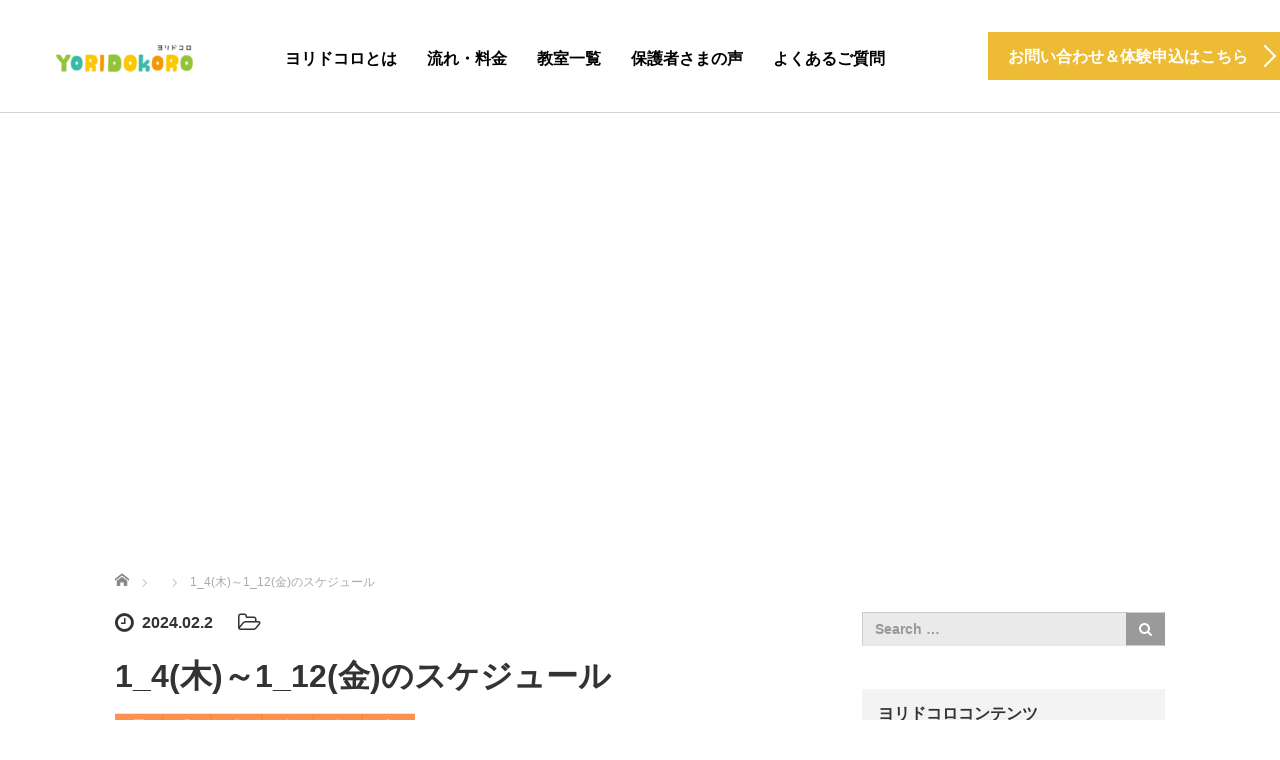

--- FILE ---
content_type: text/html; charset=UTF-8
request_url: https://yoridokoro.co.jp/school/yokohama_tsurumi/2024/02/02/190-2/1_4%E6%9C%A8%EF%BD%9E1_12%E9%87%91%E3%81%AE%E3%82%B9%E3%82%B1%E3%82%B7%E3%82%99%E3%83%A5%E3%83%BC%E3%83%AB/
body_size: 8798
content:
<!DOCTYPE html>
<html lang="ja">
<head>
	<meta charset="UTF-8">
	<meta name="viewport" content="width=device-width, initial-scale=1.0">
	<meta http-equiv="X-UA-Compatible" content="IE=edge">

	<title>1_4(木)～1_12(金)のスケジュール | 横浜市鶴見区・神奈川区・港北区の児童発達支援 ヨリドコロ</title>
	<meta name="description" content="">
		<link rel="profile" href="http://gmpg.org/xfn/11">
	<link rel="pingback" href="https://yoridokoro.co.jp/xmlrpc.php">

		<link rel='dns-prefetch' href='//ajax.googleapis.com' />
<link rel='dns-prefetch' href='//s.w.org' />
<link rel="alternate" type="application/rss+xml" title="横浜市鶴見区・神奈川区・港北区の児童発達支援 ヨリドコロ &raquo; フィード" href="https://yoridokoro.co.jp/feed/" />
<link rel="alternate" type="application/rss+xml" title="横浜市鶴見区・神奈川区・港北区の児童発達支援 ヨリドコロ &raquo; コメントフィード" href="https://yoridokoro.co.jp/comments/feed/" />
<link rel="alternate" type="application/rss+xml" title="横浜市鶴見区・神奈川区・港北区の児童発達支援 ヨリドコロ &raquo; 1_4(木)～1_12(金)のスケジュール のコメントのフィード" href="https://yoridokoro.co.jp/school/yokohama_tsurumi/2024/02/02/190-2/1_4%e6%9c%a8%ef%bd%9e1_12%e9%87%91%e3%81%ae%e3%82%b9%e3%82%b1%e3%82%b7%e3%82%99%e3%83%a5%e3%83%bc%e3%83%ab/#main/feed/" />
		<script type="text/javascript">
			window._wpemojiSettings = {"baseUrl":"https:\/\/s.w.org\/images\/core\/emoji\/12.0.0-1\/72x72\/","ext":".png","svgUrl":"https:\/\/s.w.org\/images\/core\/emoji\/12.0.0-1\/svg\/","svgExt":".svg","source":{"concatemoji":"https:\/\/yoridokoro.co.jp\/wp-includes\/js\/wp-emoji-release.min.js?ver=5.3.20"}};
			!function(e,a,t){var n,r,o,i=a.createElement("canvas"),p=i.getContext&&i.getContext("2d");function s(e,t){var a=String.fromCharCode;p.clearRect(0,0,i.width,i.height),p.fillText(a.apply(this,e),0,0);e=i.toDataURL();return p.clearRect(0,0,i.width,i.height),p.fillText(a.apply(this,t),0,0),e===i.toDataURL()}function c(e){var t=a.createElement("script");t.src=e,t.defer=t.type="text/javascript",a.getElementsByTagName("head")[0].appendChild(t)}for(o=Array("flag","emoji"),t.supports={everything:!0,everythingExceptFlag:!0},r=0;r<o.length;r++)t.supports[o[r]]=function(e){if(!p||!p.fillText)return!1;switch(p.textBaseline="top",p.font="600 32px Arial",e){case"flag":return s([127987,65039,8205,9895,65039],[127987,65039,8203,9895,65039])?!1:!s([55356,56826,55356,56819],[55356,56826,8203,55356,56819])&&!s([55356,57332,56128,56423,56128,56418,56128,56421,56128,56430,56128,56423,56128,56447],[55356,57332,8203,56128,56423,8203,56128,56418,8203,56128,56421,8203,56128,56430,8203,56128,56423,8203,56128,56447]);case"emoji":return!s([55357,56424,55356,57342,8205,55358,56605,8205,55357,56424,55356,57340],[55357,56424,55356,57342,8203,55358,56605,8203,55357,56424,55356,57340])}return!1}(o[r]),t.supports.everything=t.supports.everything&&t.supports[o[r]],"flag"!==o[r]&&(t.supports.everythingExceptFlag=t.supports.everythingExceptFlag&&t.supports[o[r]]);t.supports.everythingExceptFlag=t.supports.everythingExceptFlag&&!t.supports.flag,t.DOMReady=!1,t.readyCallback=function(){t.DOMReady=!0},t.supports.everything||(n=function(){t.readyCallback()},a.addEventListener?(a.addEventListener("DOMContentLoaded",n,!1),e.addEventListener("load",n,!1)):(e.attachEvent("onload",n),a.attachEvent("onreadystatechange",function(){"complete"===a.readyState&&t.readyCallback()})),(n=t.source||{}).concatemoji?c(n.concatemoji):n.wpemoji&&n.twemoji&&(c(n.twemoji),c(n.wpemoji)))}(window,document,window._wpemojiSettings);
		</script>
		<style type="text/css">
img.wp-smiley,
img.emoji {
	display: inline !important;
	border: none !important;
	box-shadow: none !important;
	height: 1em !important;
	width: 1em !important;
	margin: 0 .07em !important;
	vertical-align: -0.1em !important;
	background: none !important;
	padding: 0 !important;
}
</style>
	<link rel='stylesheet' id='wp-block-library-css'  href='https://yoridokoro.co.jp/wp-includes/css/dist/block-library/style.min.css?ver=5.3.20' type='text/css' media='all' />
<link rel='stylesheet' id='tcd-maps-css'  href='https://yoridokoro.co.jp/wp-content/plugins/tcd-google-maps/admin.css?ver=5.3.20' type='text/css' media='all' />
<link rel='stylesheet' id='tcd-contact-form-css'  href='https://yoridokoro.co.jp/wp-content/plugins/tcd-workflow/tcd-contact-admin.css?ver=5.3.20' type='text/css' media='all' />
<link rel='stylesheet' id='ewd-ufaq-style-css'  href='https://yoridokoro.co.jp/wp-content/plugins/ultimate-faqs/css/ewd-ufaq-styles.css?ver=5.3.20' type='text/css' media='all' />
<link rel='stylesheet' id='ewd-ufaq-rrssb-css'  href='https://yoridokoro.co.jp/wp-content/plugins/ultimate-faqs/css/rrssb-min.css?ver=5.3.20' type='text/css' media='all' />
<link rel='stylesheet' id='_tk-bootstrap-wp-css'  href='https://yoridokoro.co.jp/wp-content/themes/agent_tcd033/includes/css/bootstrap-wp.css?ver=5.3.20' type='text/css' media='all' />
<link rel='stylesheet' id='_tk-bootstrap-css'  href='https://yoridokoro.co.jp/wp-content/themes/agent_tcd033/includes/resources/bootstrap/css/bootstrap.min.css?ver=5.3.20' type='text/css' media='all' />
<link rel='stylesheet' id='_tk-font-awesome-css'  href='https://yoridokoro.co.jp/wp-content/themes/agent_tcd033/includes/css/font-awesome.min.css?ver=4.1.0' type='text/css' media='all' />
<script type='text/javascript' src='https://ajax.googleapis.com/ajax/libs/jquery/1.11.3/jquery.min.js?ver=5.3.20'></script>
<script type='text/javascript' src='https://yoridokoro.co.jp/wp-content/plugins/tcd-workflow/angular.js?ver=5.3.20'></script>
<script type='text/javascript' src='https://yoridokoro.co.jp/wp-content/themes/agent_tcd033/includes/resources/bootstrap/js/bootstrap.js?ver=5.3.20'></script>
<script type='text/javascript' src='https://yoridokoro.co.jp/wp-content/themes/agent_tcd033/includes/js/bootstrap-wp.js?ver=5.3.20'></script>
<script type='text/javascript' src='https://yoridokoro.co.jp/wp-content/themes/agent_tcd033/includes/js/keyboard-image-navigation.js?ver=20120202'></script>
<link rel='https://api.w.org/' href='https://yoridokoro.co.jp/wp-json/' />
<link rel='shortlink' href='https://yoridokoro.co.jp/?p=5339' />
<link rel="alternate" type="application/json+oembed" href="https://yoridokoro.co.jp/wp-json/oembed/1.0/embed?url=https%3A%2F%2Fyoridokoro.co.jp%2Fschool%2Fyokohama_tsurumi%2F2024%2F02%2F02%2F190-2%2F1_4%25e6%259c%25a8%25ef%25bd%259e1_12%25e9%2587%2591%25e3%2581%25ae%25e3%2582%25b9%25e3%2582%25b1%25e3%2582%25b7%25e3%2582%2599%25e3%2583%25a5%25e3%2583%25bc%25e3%2583%25ab%2F%23main" />
<link rel="alternate" type="text/xml+oembed" href="https://yoridokoro.co.jp/wp-json/oembed/1.0/embed?url=https%3A%2F%2Fyoridokoro.co.jp%2Fschool%2Fyokohama_tsurumi%2F2024%2F02%2F02%2F190-2%2F1_4%25e6%259c%25a8%25ef%25bd%259e1_12%25e9%2587%2591%25e3%2581%25ae%25e3%2582%25b9%25e3%2582%25b1%25e3%2582%25b7%25e3%2582%2599%25e3%2583%25a5%25e3%2583%25bc%25e3%2583%25ab%2F%23main&#038;format=xml" />
<!-- Google Tag Manager -->
<script>(function(w,d,s,l,i){w[l]=w[l]||[];w[l].push({'gtm.start':
new Date().getTime(),event:'gtm.js'});var f=d.getElementsByTagName(s)[0],
j=d.createElement(s),dl=l!='dataLayer'?'&l='+l:'';j.async=true;j.src=
'https://www.googletagmanager.com/gtm.js?id='+i+dl;f.parentNode.insertBefore(j,f);
})(window,document,'script','dataLayer','GTM-NB2DJ9W');</script>
<!-- End Google Tag Manager -->
    <script type="text/javascript">
        var ajaxurl = 'https://yoridokoro.co.jp/wp-admin/admin-ajax.php';
    </script>
<link rel="apple-touch-icon" sizes="180x180" href="/wp-content/uploads/fbrfg/apple-touch-icon.png">
<link rel="icon" type="image/png" sizes="32x32" href="/wp-content/uploads/fbrfg/favicon-32x32.png">
<link rel="icon" type="image/png" sizes="16x16" href="/wp-content/uploads/fbrfg/favicon-16x16.png">
<link rel="manifest" href="/wp-content/uploads/fbrfg/site.webmanifest">
<link rel="mask-icon" href="/wp-content/uploads/fbrfg/safari-pinned-tab.svg" color="#5bbad5">
<link rel="shortcut icon" href="/wp-content/uploads/fbrfg/favicon.ico">
<meta name="msapplication-TileColor" content="#da532c">
<meta name="msapplication-config" content="/wp-content/uploads/fbrfg/browserconfig.xml">
<meta name="theme-color" content="#ffffff"><style type="text/css"></style>			<script type="text/javascript" >
				window.ga=window.ga||function(){(ga.q=ga.q||[]).push(arguments)};ga.l=+new Date;
				ga('create', 'UA-129670159-1', 'auto');
				// Plugins
				
				ga('send', 'pageview');
			</script>
			<script async src="https://www.google-analytics.com/analytics.js"></script>
			<link rel="icon" href="https://yoridokoro.co.jp/wp-content/uploads/2019/03/cropped--32x32.jpeg" sizes="32x32" />
<link rel="icon" href="https://yoridokoro.co.jp/wp-content/uploads/2019/03/cropped--192x192.jpeg" sizes="192x192" />
<link rel="apple-touch-icon-precomposed" href="https://yoridokoro.co.jp/wp-content/uploads/2019/03/cropped--180x180.jpeg" />
<meta name="msapplication-TileImage" content="https://yoridokoro.co.jp/wp-content/uploads/2019/03/cropped--270x270.jpeg" />
	<link rel="stylesheet" href="https://yoridokoro.co.jp/wp-content/themes/agent_tcd033/style.css?ver=3.1.5" type="text/css" />

	
	<script type="text/javascript" src="https://yoridokoro.co.jp/wp-content/themes/agent_tcd033/parallax.js"></script>
	<link rel="stylesheet" href="https://maxcdn.bootstrapcdn.com/font-awesome/4.4.0/css/font-awesome.min.css">
	<link rel="stylesheet" href="https://yoridokoro.co.jp/wp-content/themes/agent_tcd033/agent.css" type="text/css" />

		<script type="text/javascript" src="https://yoridokoro.co.jp/wp-content/themes/agent_tcd033/js/jscript.js"></script>
	<script src="https://yoridokoro.co.jp/wp-content/themes/agent_tcd033/js/comment.js?ver=?ver=3.1.5"></script>
	<link rel="stylesheet" href="https://yoridokoro.co.jp/wp-content/themes/agent_tcd033/comment-style.css" type="text/css" />

	<link rel="stylesheet" media="screen and (max-width:770px)" href="https://yoridokoro.co.jp/wp-content/themes/agent_tcd033/footer-bar/footer-bar.css?ver=?ver=3.1.5">

	
	<style type="text/css">
		#agent-header-outer{border-bottom:1px solid lightgrey}	</style>

	<style type="text/css">
		#logo_image { top:0px; left:0px; }
		body { font-size:16px; }
	.menu-item a:hover, .entry-content a {color: #EDBC34 !important;}
	.title a:hover, .entry-meta a:hover, .post_category a:hover, .widget a:hover, .categories-wrap a:hover {color: #EDBC34!important;}
	.dropdown-menu {
	  background-color:#EDBC34;
	}
	.dropdown-menu .menu-item:hover *{
	  background:#ED9803!important;
	}
	.link-button-azure_top, .link-button-azure_btm{
	  background-color:#EDBC34!important;
	}
	.next-button:after { border-left-color:EDBC34!important; border-bottom-color:EDBC34!important; }
	.read-more:hover, .archives_btn:hover,.next-button:hover, .next-button:hover:after {border-color:ED9803!important;}
	.link-button-azure_top:hover, .link-button-azure_btm:hover {
	  background:#ED9803!important;
	}
	 .prev_link a:hover, .next_link a:hover, #submit_comment:hover, .form_table .btn-primary, .form_table td.form_title  { background:#EDBC34!important; }

  @media only screen and (min-width: 767px) {
    .navbar-nav > .current-menu-item > a{color: #EDBC34 !important;}
  }

  @media only screen and (max-width: 767px) {
    .current-menu-item *{color: #EDBC34 !important;}
    .menu-item.active a {
      color:black;
    }
  }

			p { word-wrap:break-word; }
	
	#logo-area img{
  width: 100px;
}
	
			#agent-header-outer{ position: fixed;}
		.navbar-collapse.collapse.in{ margin-top:0; }
		.mobile_nav_wapper{ position:fixed; top:90px; }
	

					.page-title{ font-size: 32px;}
					.form_table td.form_title{ background: #EDBC34; }
		.form_table .btn-primary{ background: #EDBC34; }
		.form_table .btn-primary:hover{ background: #ED9803; }
	
	</style>
</head>

<body class="attachment attachment-template-default single single-attachment postid-5339 attachmentid-5339 attachment-png">
	
	<div id="verytop"></div>
	<div id="agent-header-outer">
			<div class="container hidden-xs hidden-sm hidden-md">
				<div class="row">
					<div class="logo-wrap col-xs-20">
					  <!-- logo -->
					  <div id='logo_image'>
<h1 id="logo"><a href="https://yoridokoro.co.jp/" title="横浜市鶴見区・神奈川区・港北区の児童発達支援 ヨリドコロ" data-label="横浜市鶴見区・神奈川区・港北区の児童発達支援 ヨリドコロ"><img class="h_logo" src="https://yoridokoro.co.jp/wp-content/uploads/tcd-w/logo-resized.png?1769742525" alt="横浜市鶴見区・神奈川区・港北区の児童発達支援 ヨリドコロ" title="横浜市鶴見区・神奈川区・港北区の児童発達支援 ヨリドコロ" /></a></h1>
</div>
				</div>
					<div class="col-xs-100 col-md-100 col-lg-80 agent-header-menu romaji">
	          <div class="navbar navbar-default">
	            <div class="navbar-header">
	              <button type="button" class="navbar-toggle" data-toggle="collapse" data-target=".nav_toggle">
	                <span class="sr-only">Toggle navigation </span>
	                <span class="icon-bar"></span>
	                <span class="icon-bar"></span>
	                <span class="icon-bar"></span>
	              </button>
								<div class="collapse navbar-collapse nav_toggle"><ul id="main-menu" class="nav navbar-nav"><li id="menu-item-196" class="menu-item menu-item-type-post_type menu-item-object-page menu-item-196"><a href="https://yoridokoro.co.jp/about/">ヨリドコロとは</a></li>
<li id="menu-item-1107" class="menu-item menu-item-type-custom menu-item-object-custom menu-item-has-children dropdown menu-item-1107"><a href="#" class="dropdown-toggle" data-toggle="dropdown">流れ・料金</a>
<ul class="dropdown-menu depth_0">
	<li id="menu-item-197" class="menu-item menu-item-type-post_type menu-item-object-page menu-item-197"><a href="https://yoridokoro.co.jp/schedule/">一日の流れ</a></li>
	<li id="menu-item-198" class="menu-item menu-item-type-post_type menu-item-object-page menu-item-198"><a href="https://yoridokoro.co.jp/flow/">入園までの流れ・料金</a></li>
</ul>
</li>
<li id="menu-item-1108" class="menu-item menu-item-type-post_type menu-item-object-page menu-item-has-children dropdown menu-item-1108"><a href="https://yoridokoro.co.jp/school/" class="dropdown-toggle" data-toggle="dropdown">教室一覧</a>
<ul class="dropdown-menu depth_0">
	<li id="menu-item-1109" class="menu-item menu-item-type-post_type menu-item-object-page menu-item-1109"><a href="https://yoridokoro.co.jp/school/yokohama_namamugi/">横浜生麦教室</a></li>
	<li id="menu-item-1286" class="menu-item menu-item-type-post_type menu-item-object-page menu-item-1286"><a href="https://yoridokoro.co.jp/school/yokohama_mitsuzawa/">横浜三ツ沢教室</a></li>
	<li id="menu-item-1834" class="menu-item menu-item-type-post_type menu-item-object-page menu-item-1834"><a href="https://yoridokoro.co.jp/school/yokohama_myorenji/">横浜妙蓮寺教室</a></li>
	<li id="menu-item-2443" class="menu-item menu-item-type-post_type menu-item-object-page menu-item-2443"><a href="https://yoridokoro.co.jp/school/higashikanagawa/">横浜東神奈川教室</a></li>
	<li id="menu-item-3304" class="menu-item menu-item-type-post_type menu-item-object-page menu-item-3304"><a href="https://yoridokoro.co.jp/school/yokohama_tsurumi/">横浜鶴見教室</a></li>
	<li id="menu-item-4620" class="menu-item menu-item-type-post_type menu-item-object-page menu-item-4620"><a href="https://yoridokoro.co.jp/school/yokohama_hakuraku/">横浜白楽教室</a></li>
	<li id="menu-item-6041" class="menu-item menu-item-type-post_type menu-item-object-page menu-item-6041"><a href="https://yoridokoro.co.jp/school/turumikuyakusyomae/">横浜鶴⾒区役所前教室</a></li>
</ul>
</li>
<li id="menu-item-1258" class="menu-item menu-item-type-post_type menu-item-object-page menu-item-1258"><a href="https://yoridokoro.co.jp/voice/">保護者さまの声</a></li>
<li id="menu-item-331" class="menu-item menu-item-type-post_type menu-item-object-page menu-item-331"><a href="https://yoridokoro.co.jp/qa/">よくあるご質問</a></li>
</ul></div>							</div>
						</div>
					</div>
					<div class="col-xs-20 hidden-xs hidden-sm hidden-md"><a target="_blank" href="https://yoridokoro.co.jp/contact/" class="link-button-azure_top"><span class="btn_lavel">お問い合わせ＆体験申込はこちら</span><span class="arrow_ico1"></span></a></div>				</div>
			</div>
			<div class="container hidden-lg">
	      <div class="row">
	        <div class="site-navigation-inner col-xs-120">
	          <div class="navbar navbar-default" style="margin-bottom:0px">
	            <div class="navbar-header">
	              <button type="button" class="navbar-toggle" data-toggle="collapse" data-target=".nav_toggle" style='z-index:3000'>
	                <span class="sr-only">Toggle navigation </span>
	                <span class="icon-bar"></span>
	                <span class="icon-bar"></span>
	                <span class="icon-bar"></span>
	              </button>

	              <div id="logo-area">
	                <div id='logo_image'>
<h1 id="logo"><a href="https://yoridokoro.co.jp/" title="横浜市鶴見区・神奈川区・港北区の児童発達支援 ヨリドコロ" data-label="横浜市鶴見区・神奈川区・港北区の児童発達支援 ヨリドコロ"><img class="h_logo" src="https://yoridokoro.co.jp/wp-content/uploads/tcd-w/logo-resized.png?1769742525" alt="横浜市鶴見区・神奈川区・港北区の児童発達支援 ヨリドコロ" title="横浜市鶴見区・神奈川区・港北区の児童発達支援 ヨリドコロ" /></a></h1>
</div>
	              </div>

	            </div>

	          </div><!-- .navbar -->
	        </div>
	      </div>
			</div>
	</div>
	            <!-- The WordPress Menu goes here -->
	            <div class="hidden-lg mobile_nav_wapper">
								<div class="collapse navbar-collapse nav_toggle"><ul id="main-menu" class="nav navbar-nav pt0"><li class="menu-item menu-item-type-post_type menu-item-object-page menu-item-196"><a href="https://yoridokoro.co.jp/about/">ヨリドコロとは</a></li>
<li class="menu-item menu-item-type-custom menu-item-object-custom menu-item-has-children dropdown menu-item-1107"><a href="#" class="dropdown-toggle" data-toggle="dropdown">流れ・料金</a>
<ul class="dropdown-menu depth_0">
	<li class="menu-item menu-item-type-post_type menu-item-object-page menu-item-197"><a href="https://yoridokoro.co.jp/schedule/">一日の流れ</a></li>
	<li class="menu-item menu-item-type-post_type menu-item-object-page menu-item-198"><a href="https://yoridokoro.co.jp/flow/">入園までの流れ・料金</a></li>
</ul>
</li>
<li class="menu-item menu-item-type-post_type menu-item-object-page menu-item-has-children dropdown menu-item-1108"><a href="https://yoridokoro.co.jp/school/" class="dropdown-toggle" data-toggle="dropdown">教室一覧</a>
<ul class="dropdown-menu depth_0">
	<li class="menu-item menu-item-type-post_type menu-item-object-page menu-item-1109"><a href="https://yoridokoro.co.jp/school/yokohama_namamugi/">横浜生麦教室</a></li>
	<li class="menu-item menu-item-type-post_type menu-item-object-page menu-item-1286"><a href="https://yoridokoro.co.jp/school/yokohama_mitsuzawa/">横浜三ツ沢教室</a></li>
	<li class="menu-item menu-item-type-post_type menu-item-object-page menu-item-1834"><a href="https://yoridokoro.co.jp/school/yokohama_myorenji/">横浜妙蓮寺教室</a></li>
	<li class="menu-item menu-item-type-post_type menu-item-object-page menu-item-2443"><a href="https://yoridokoro.co.jp/school/higashikanagawa/">横浜東神奈川教室</a></li>
	<li class="menu-item menu-item-type-post_type menu-item-object-page menu-item-3304"><a href="https://yoridokoro.co.jp/school/yokohama_tsurumi/">横浜鶴見教室</a></li>
	<li class="menu-item menu-item-type-post_type menu-item-object-page menu-item-4620"><a href="https://yoridokoro.co.jp/school/yokohama_hakuraku/">横浜白楽教室</a></li>
	<li class="menu-item menu-item-type-post_type menu-item-object-page menu-item-6041"><a href="https://yoridokoro.co.jp/school/turumikuyakusyomae/">横浜鶴⾒区役所前教室</a></li>
</ul>
</li>
<li class="menu-item menu-item-type-post_type menu-item-object-page menu-item-1258"><a href="https://yoridokoro.co.jp/voice/">保護者さまの声</a></li>
<li class="menu-item menu-item-type-post_type menu-item-object-page menu-item-331"><a href="https://yoridokoro.co.jp/qa/">よくあるご質問</a></li>
</ul></div>	            </div>



    <div class="container-fluid blog_header_image">
    <div class="row">
      <div class="col-xs-120 page-splash hidden-xs" data-parallax="scroll" data-image-src=""></div>
      <div class="col-xs-120 visible-xs" style="padding:0; height:300px; background-image:url(); background-size:cover; background-repeat: no-repeat; background-position:center center;"></div>
    </div>
  </div>
  
  <div class="container single_wrap2">
    
<ul id="bread_crumb" class="clearfix">
  <li itemscope="itemscope" itemtype="http://data-vocabulary.org/Breadcrumb" class="home"><a itemprop="url" href="https://yoridokoro.co.jp/"><span itemprop="title">ホーム</span></a></li>

 <li itemscope="itemscope" itemtype="http://data-vocabulary.org/Breadcrumb">
   </li>
 <li class="last">1_4(木)～1_12(金)のスケジュール</li>

</ul>
    <div class="row">

      <div class="col-sm-80 no-left-padding">
      
        
<article id="post-5339" class="post-5339 attachment type-attachment status-inherit hentry">
	<header>
				<ul class="entry-meta clearfix">
			<li><span class='fa fa-clock-o fa-lg mr5'></span><span class='timestamp'>&nbsp;2024.02.2</span></li>			<li><i class="fa fa-folder-open-o fa-lg mr5" aria-hidden="true"></i></li>								</ul>
		
		<h2 class="page-title">1_4(木)～1_12(金)のスケジュール</h2>
	</header><!-- .entry-header -->

  <!-- sns button top -->
    <!-- /sns button top -->

	<div class="entry-content mb30">
				<p class="attachment"><a href='https://yoridokoro.co.jp/wp-content/uploads/2024/02/1_4木～1_12金のスケジュール.png'><img width="300" height="129" src="https://yoridokoro.co.jp/wp-content/uploads/2024/02/1_4木～1_12金のスケジュール-300x129.png" class="attachment-medium size-medium" alt="" srcset="https://yoridokoro.co.jp/wp-content/uploads/2024/02/1_4木～1_12金のスケジュール-300x129.png 300w, https://yoridokoro.co.jp/wp-content/uploads/2024/02/1_4木～1_12金のスケジュール.png 700w" sizes="(max-width: 300px) 100vw, 300px" /></a></p>
			</div><!-- .entry-content -->

  <!-- sns button bottom -->
    <!-- /sns button bottom -->

		<footer class="entry-nav">
				<div class="row">
			<div class="col-xs-60 text-center">
				<!-- <p class="prev_link"><a href="https://yoridokoro.co.jp/school/yokohama_tsurumi/2024/02/02/190-2/" rel="prev">前の記事</a></p> -->
				<p class="prev_link"><a href="https://yoridokoro.co.jp/school/yokohama_tsurumi/2024/02/02/190-2/" rel="prev">前の記事</a></p>
			</div>
			<div class="col-xs-60 text-center">
				<!-- <p class="next_link"></p> -->
				<p class="next_link"></p>
			</div>
		</div>
			</footer><!-- .entry-meta -->
	
</article><!-- #post-## -->

        
      
        
    <!-- comments -->
        <!-- /comments -->

      </div>

      <div class="col-sm-37 col-sm-offset-3 no-right-padding">
            <div class="sidebar-padder">

      
      	      <aside id="search-2" class="widget widget_search"><form role="search" method="get" class="search-form" action="https://yoridokoro.co.jp/">
  <label>
    <div class="input-group">
      <input type="search" class="search-field form-control" placeholder="Search &hellip;" value="" name="s" title="Search for:">
      <span class="input-group-btn">
        <button class="btn btn-default" type="submit"><span class="fa fa-search"></span></button>
      </span>
    </div><!-- /input-group -->
  </label>
  <input type="submit" style="display:none" value="Search">
</form>
</aside><aside id="nav_menu-2" class="widget widget_nav_menu"><h3 class="widget-title">ヨリドコロコンテンツ</h3><div class="menu-%e3%83%a8%e3%83%aa%e3%83%89%e3%82%b3%e3%83%ad%e3%82%b3%e3%83%b3%e3%83%86%e3%83%b3%e3%83%84-container"><ul id="menu-%e3%83%a8%e3%83%aa%e3%83%89%e3%82%b3%e3%83%ad%e3%82%b3%e3%83%b3%e3%83%86%e3%83%b3%e3%83%84" class="menu"><li id="menu-item-1180" class="menu-item menu-item-type-custom menu-item-object-custom menu-item-1180"><a href="https://yoridokoro.co.jp/school/development_support/">児童発達支援コラム</a></li>
<li id="menu-item-1178" class="menu-item menu-item-type-custom menu-item-object-custom menu-item-1178"><a href="https://yoridokoro.co.jp/school/yokohama_namamugi/blog/">横浜生麦教室ブログ</a></li>
<li id="menu-item-1179" class="menu-item menu-item-type-custom menu-item-object-custom menu-item-1179"><a href="https://yoridokoro.co.jp/school/yokohama_mitsuzawa/blog/">横浜三ツ沢教室ブログ</a></li>
<li id="menu-item-3317" class="menu-item menu-item-type-custom menu-item-object-custom menu-item-3317"><a href="https://yoridokoro.co.jp/school/higashikanagawa/blog/">横浜東神奈川教室ブログ</a></li>
<li id="menu-item-3318" class="menu-item menu-item-type-custom menu-item-object-custom menu-item-3318"><a href="https://yoridokoro.co.jp/school/yokohama_tsurumi/blog/">横浜鶴見教室ブログ</a></li>
<li id="menu-item-4617" class="menu-item menu-item-type-custom menu-item-object-custom menu-item-4617"><a href="https://yoridokoro.co.jp/school/yokohama_hakuraku/blog/">横浜白楽教室ブログ</a></li>
</ul></div></aside>	  
    </div><!-- close .sidebar-padder -->      </div>

    </div>
  </div>



    <div class="recruit-splash" data-parallax="scroll" data-speed="0.6" data-image-src="https://yoridokoro.co.jp/wp-content/uploads/2019/02/TOP-お問い合わせ.png">
    <div class="container section section-small" style="overflow:hidden;">
      <div class="row">
        <div class="col-xs-120 text-center">
          <h2 class="recruit-splash-h2 smaller-mobile-h2">お問い合わせ</h2>
          <a target="_blank" class="link-button-azure_btm big" style="margin-top:24px" href="https://yoridokoro.co.jp/contact/"><span class="btn_lavel">見学・体験等のお問い合わせはこちら</span><span class="arrow_ico2"></span></a>        </div>
      </div>
    </div>
  </div>

<div class="section container-fluid">
  <div class="row">
        <div class="col-xs-120"><a href="https://yoridokoro.co.jp/"><img src="https://yoridokoro.co.jp/wp-content/uploads/2019/03/余白追加ロゴ２.jpeg" alt="横浜市鶴見区・神奈川区・港北区の児童発達支援 ヨリドコロ" title="横浜市鶴見区・神奈川区・港北区の児童発達支援 ヨリドコロ" width="200" height="176" class="footer_logo"></a></div>    <div class="col-xs-120 footer-menu">
      <div class="collapse navbar-collapse"><ul id="footer-menu" class="nav navbar-nav"><li id="menu-item-1105" class="menu-item menu-item-type-custom menu-item-object-custom menu-item-home menu-item-1105"><a href="https://yoridokoro.co.jp/">TOP</a></li>
<li id="menu-item-202" class="menu-item menu-item-type-post_type menu-item-object-page menu-item-202"><a href="https://yoridokoro.co.jp/about/">ヨリドコロとは</a></li>
<li id="menu-item-203" class="menu-item menu-item-type-post_type menu-item-object-page menu-item-203"><a href="https://yoridokoro.co.jp/schedule/">一日の流れ</a></li>
<li id="menu-item-204" class="menu-item menu-item-type-post_type menu-item-object-page menu-item-204"><a href="https://yoridokoro.co.jp/flow/">入園までの流れ・料金</a></li>
<li id="menu-item-1257" class="menu-item menu-item-type-post_type menu-item-object-page menu-item-1257"><a href="https://yoridokoro.co.jp/voice/">保護者さまの声</a></li>
<li id="menu-item-1103" class="menu-item menu-item-type-post_type menu-item-object-page menu-item-1103"><a href="https://yoridokoro.co.jp/school/yokohama_namamugi/">横浜生麦教室</a></li>
<li id="menu-item-1285" class="menu-item menu-item-type-post_type menu-item-object-page menu-item-1285"><a href="https://yoridokoro.co.jp/school/yokohama_mitsuzawa/">横浜三ツ沢教室</a></li>
<li id="menu-item-1835" class="menu-item menu-item-type-post_type menu-item-object-page menu-item-1835"><a href="https://yoridokoro.co.jp/school/yokohama_myorenji/">横浜妙蓮寺教室</a></li>
<li id="menu-item-2444" class="menu-item menu-item-type-post_type menu-item-object-page menu-item-2444"><a href="https://yoridokoro.co.jp/school/higashikanagawa/">横浜東神奈川教室</a></li>
<li id="menu-item-3301" class="menu-item menu-item-type-post_type menu-item-object-page menu-item-3301"><a href="https://yoridokoro.co.jp/school/yokohama_tsurumi/">横浜鶴見教室</a></li>
<li id="menu-item-4618" class="menu-item menu-item-type-post_type menu-item-object-page menu-item-4618"><a href="https://yoridokoro.co.jp/school/yokohama_hakuraku/">横浜白楽教室</a></li>
<li id="menu-item-6047" class="menu-item menu-item-type-post_type menu-item-object-page menu-item-6047"><a href="https://yoridokoro.co.jp/school/turumikuyakusyomae/">横浜鶴⾒区役所前教室</a></li>
<li id="menu-item-330" class="menu-item menu-item-type-post_type menu-item-object-page menu-item-330"><a href="https://yoridokoro.co.jp/qa/">よくあるご質問</a></li>
<li id="menu-item-1104" class="menu-item menu-item-type-custom menu-item-object-custom menu-item-1104"><a href="https://yoridokoro.co.jp/school/yokohama_namamugi/blog/">横浜生麦教室ブログ</a></li>
<li id="menu-item-1126" class="menu-item menu-item-type-custom menu-item-object-custom menu-item-1126"><a href="https://yoridokoro.co.jp/school/yokohama_mitsuzawa/blog/">横浜三ツ沢教室ブログ</a></li>
<li id="menu-item-1836" class="menu-item menu-item-type-custom menu-item-object-custom menu-item-1836"><a href="https://yoridokoro.co.jp/school/yokohama_myorenji/blog/">横浜妙蓮寺教室ブログ</a></li>
<li id="menu-item-2450" class="menu-item menu-item-type-custom menu-item-object-custom menu-item-2450"><a href="https://yoridokoro.co.jp/school/higashikanagawa/blog/">横浜東神奈川教室ブログ</a></li>
<li id="menu-item-6046" class="menu-item menu-item-type-custom menu-item-object-custom menu-item-6046"><a href="https://yoridokoro.co.jp/school/turumikuyakusyomae/">横浜鶴⾒区役所前教室ブログ</a></li>
<li id="menu-item-1229" class="menu-item menu-item-type-custom menu-item-object-custom menu-item-1229"><a href="https://yoridokoro.co.jp/school/development_support/">児童発達支援コラム</a></li>
<li id="menu-item-3303" class="menu-item menu-item-type-custom menu-item-object-custom menu-item-3303"><a href="https://yoridokoro.co.jp/school/yokohama_tsurumi/blog/">横浜鶴見教室ブログ</a></li>
<li id="menu-item-4619" class="menu-item menu-item-type-custom menu-item-object-custom menu-item-4619"><a href="https://yoridokoro.co.jp/school/yokohama_hakuraku/blog/">横浜白楽教室ブログ</a></li>
<li id="menu-item-211" class="menu-item menu-item-type-post_type menu-item-object-page menu-item-privacy-policy menu-item-211"><a href="https://yoridokoro.co.jp/privacy-policy/">プライバシーポリシー</a></li>
<li id="menu-item-1375" class="menu-item menu-item-type-post_type menu-item-object-page menu-item-1375"><a href="https://yoridokoro.co.jp/sitemap/">サイトマップ</a></li>
</ul></div>    </div>

    
      </div>
</div>

<div class="text-center returntop">
	<a href="#verytop"><span></span></a>
</div>

<div style="background:black; ">
	<div class="container">
		<div class="row">
      			<div class="col-sm-30 text-right col-sm-push-90">
                        			</div>
            <div class="col-sm-offset-15 col-sm-75 col-sm-pull-30 text-center romaji copyright">Copyright 2026 <br class="visible-xs-inline">横浜市鶴見区・神奈川区・港北区の児童発達支援 ヨリドコロ</div>

		</div>
	</div>
</div>


<script type='text/javascript' src='https://yoridokoro.co.jp/wp-content/themes/agent_tcd033/includes/js/skip-link-focus-fix.js?ver=20130115'></script>
<script type='text/javascript' src='https://yoridokoro.co.jp/wp-includes/js/comment-reply.min.js?ver=5.3.20'></script>
<script type='text/javascript' src='https://yoridokoro.co.jp/wp-includes/js/wp-embed.min.js?ver=5.3.20'></script>

<script type="text/javascript">
	(function($){

    equalheight=function(t){var i,e=0,h=0,r=new Array;$(t).each(function(){if(i=$(this),$(i).height("auto"),topPostion=i.position().top,h!=topPostion){for(currentDiv=0;currentDiv<r.length;currentDiv++)r[currentDiv].height(e);r.length=0,h=topPostion,e=i.height(),r.push(i)}else r.push(i),e=e<i.height()?i.height():e;for(currentDiv=0;currentDiv<r.length;currentDiv++)r[currentDiv].height(e)})};

          $('ul.nav li.dropdown, ul.nav li.dropdown-submenu').hover(function() {
    		$(this).find(' > .dropdown-menu').stop(true, true).delay(200).fadeIn();
    	}, function() {
    		$(this).find(' > .dropdown-menu').stop(true, true).delay(200).fadeOut();
    	})
  	

var doHeightAsViewport = function(){
    $('.heightasviewport').css('height', $(window).height())
  }

    function fixStuff() {
      jQuery(".heightaswidth").each(function(){
        $(this).css('height', $(this).outerWidth())
      })
    }

    fixStuff();
    doHeightAsViewport();

    setInterval(fixStuff, 1000)
    setInterval(doHeightAsViewport, 300)

    equalheight('.equal-height');

    $(".verticalcenter").each(function(){
      var center = ($(this).parent().outerHeight() / 2) - parseInt($(this).parent().css('padding-top'))
      var size = $(this).outerHeight() / 2

      $(this).css('padding-top', center - size)
    })


    var cursor = 0
    var slides = $(".splash-image")
    slides.hide()

    var newSlide = function(){
      if( cursor >= slides.length ){
        cursor = 0
      }

      if (slides.length!=1){
        slides.fadeOut('slow')
      }
      $(slides[cursor]).fadeIn('slow')

      cursor++;
    }

    setInterval(newSlide, 3000)
    newSlide()

		$("#agent-splash-text").removeClass('translated-right')
		$("#next-button").removeClass('opaque')

    $("a[href*=#]:not([href=#])").click(function(){if(location.pathname.replace(/^\//,"")==this.pathname.replace(/^\//,"")&&location.hostname==this.hostname){var e=jQuery(this.hash);if(e=e.length?e:jQuery("[name="+this.hash.slice(1)+"]"),e.length)return jQuery("html,body").animate({scrollTop:e.offset().top},1e3),!1}});

    // setTimeout(function(){
    //   if( $('.navbar-collapse').first().hasClass('in') ){
    //     $(".navbar-toggle").trigger("click")
    //   }
    // }, 300)

    if( $(window).width() < 1200 ){
      $(".navbar-toggle").click(function(){
        setTimeout(function(){
          $(".menu-item").addClass('open')
        }, 300)
      })
    }

    $(".menu-item").click(function(){ })

    $(".menu-item a").click(function(){
      if( !$(this).attr('href') ){
        return false
      }
    })

  window.onpageshow = function(event) {
    if (event.persisted) {
      window.location.reload()
    }
  }

	})(jQuery)

</script>

  <!-- facebook share button code -->
 <div id="fb-root"></div>
 <script>
 (function(d, s, id) {
   var js, fjs = d.getElementsByTagName(s)[0];
   if (d.getElementById(id)) return;
   js = d.createElement(s); js.id = id;
   js.src = "//connect.facebook.net/ja_JP/sdk.js#xfbml=1&version=v2.5";
   fjs.parentNode.insertBefore(js, fjs);
 }(document, 'script', 'facebook-jssdk'));
 </script>
 
</body>
</html>


--- FILE ---
content_type: text/plain
request_url: https://www.google-analytics.com/j/collect?v=1&_v=j102&a=2084855875&t=pageview&_s=1&dl=https%3A%2F%2Fyoridokoro.co.jp%2Fschool%2Fyokohama_tsurumi%2F2024%2F02%2F02%2F190-2%2F1_4%25E6%259C%25A8%25EF%25BD%259E1_12%25E9%2587%2591%25E3%2581%25AE%25E3%2582%25B9%25E3%2582%25B1%25E3%2582%25B7%25E3%2582%2599%25E3%2583%25A5%25E3%2583%25BC%25E3%2583%25AB%2F&ul=en-us%40posix&dt=1_4(%E6%9C%A8)%EF%BD%9E1_12(%E9%87%91)%E3%81%AE%E3%82%B9%E3%82%B1%E3%82%B7%E3%82%99%E3%83%A5%E3%83%BC%E3%83%AB%20%7C%20%E6%A8%AA%E6%B5%9C%E5%B8%82%E9%B6%B4%E8%A6%8B%E5%8C%BA%E3%83%BB%E7%A5%9E%E5%A5%88%E5%B7%9D%E5%8C%BA%E3%83%BB%E6%B8%AF%E5%8C%97%E5%8C%BA%E3%81%AE%E5%85%90%E7%AB%A5%E7%99%BA%E9%81%94%E6%94%AF%E6%8F%B4%20%E3%83%A8%E3%83%AA%E3%83%89%E3%82%B3%E3%83%AD&sr=1280x720&vp=1280x720&_u=IEBAAEABAAAAACAAI~&jid=1938394223&gjid=683387215&cid=1851577539.1769742527&tid=UA-129670159-1&_gid=805684424.1769742527&_r=1&_slc=1&z=43062113
body_size: -450
content:
2,cG-6JSGXM5KN6